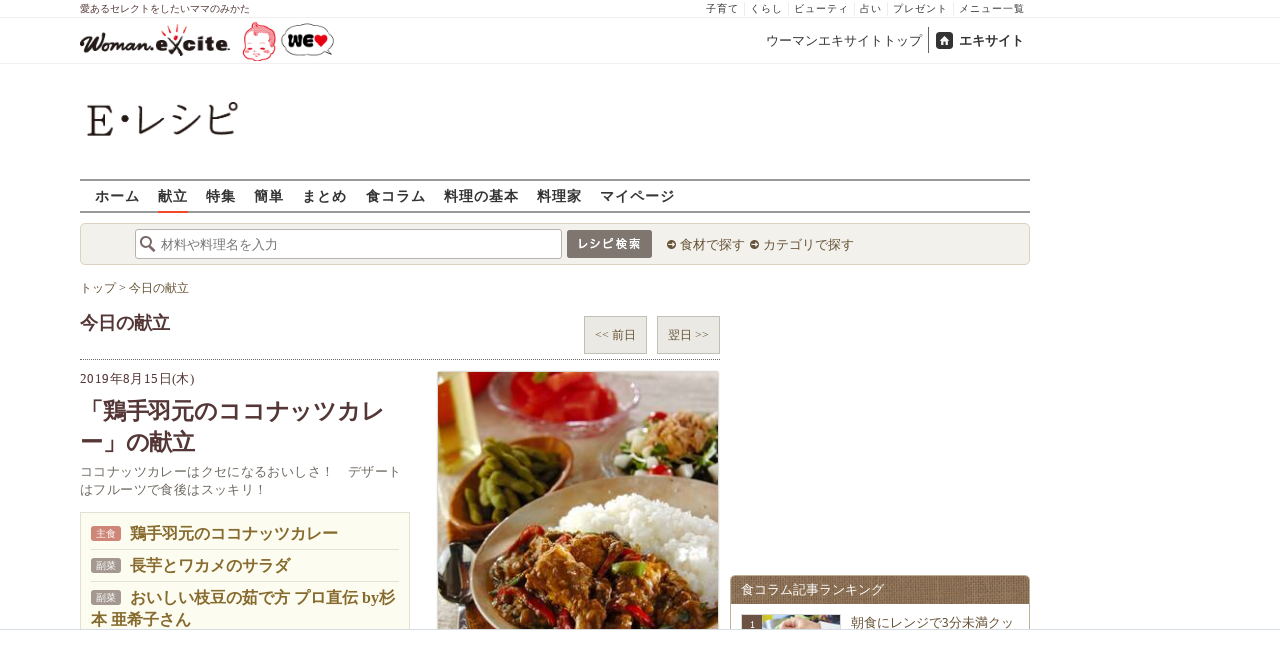

--- FILE ---
content_type: text/html; charset=UTF-8
request_url: https://erecipe.woman.excite.co.jp/menu/20190815/
body_size: 16190
content:
<!DOCTYPE html PUBLIC "-//W3C//DTD XHTML 1.0 Transitional//EN" "http://www.w3.org/TR/xhtml1/DTD/xhtml1-transitional.dtd">
<html xmlns="http://www.w3.org/1999/xhtml" xml:lang="ja" lang="ja" dir="ltr" xmlns:og="http://ogp.me/ns#" xmlns:fb="http://ogp.me/ns/fb#">
<head>
<link rel="preconnect" href="https://stats.g.doubleclick.net">
<link rel="preconnect" href="https://www.googletagmanager.com">
<link rel="preconnect" href="https://www.google.co.jp">
<link rel="preconnect" href="https://www.google.com">
<link rel="preconnect" href="https://analytics.google.com">
<link rel="preconnect" href="https://s.eximg.jp">
<link rel="preconnect" href="https://imgc.eximg.jp">
<link rel="preconnect" href="https://image.excite.co.jp">
<link rel="preconnect" href="https://flux-cdn.com">
<link rel="preconnect" href="https://www.googletagservices.com">
<meta name="google-site-verification" content="V7by7hcwM4fu5AcYgTDt9_fq2EihTK9dYWayTLEoVzQ" />
<meta name="viewport" content="width=device-width, initial-scale=1, viewport-fit=cover" />
<meta name="y_key" content="3ae18c7f723aee62">
<meta name="verify-v1" content="E6m2/JdTcAsWbl/Rs6LcHA+4NG2iKwN6s5MPvITMN+M=" />
<meta http-equiv="Content-Type" content="text/html; charset=UTF-8" />
<title>「鶏手羽元のココナッツカレー」の献立・レシピ - E・レシピ/2019.08.15公開の献立です。</title>
<meta name="description" content="ココナッツミルクのコクと甘みが広がる、また食べたくなるカレーです。「鶏手羽元のココナッツカレー」の献立/2019.08.15公開の献立です。" />
<meta name="keywords" content="鶏手羽元のココナッツカレー,献立,レシピ,簡単,おいしい,E・レシピ" />
<meta name="referrer" content="unsafe-url">
<meta property="fb:app_id" content="181133748713176">
<meta property="fb:pages" content="180154608775002" />
<meta property="og:title" content="「鶏手羽元のココナッツカレー」の献立・レシピ" />
<meta property="og:type" content="article" />
<meta property="og:image" content="https://image.excite.co.jp/jp/erecipe">
<meta property="og:url" content="https://erecipe.woman.excite.co.jp/menu/20190815/" />
<meta property="og:site_name" content="E・レシピ" />
<meta property="og:description" content="ココナッツミルクのコクと甘みが広がる、また食べたくなるカレーです。「鶏手羽元のココナッツカレー」の献立/2019.08.15公開の献立です。" />
<meta name="twitter:card" content="gallery">
<meta name="twitter:site" content="@Erecipe">
<meta name="twitter:image0" content="https://image.excite.co.jp/jp/erecipe/recipe_thumb/3/1/31357c81a3c7bd1eaaf02422ba1f79eb/h/800/d946c0d3d8b130fe8405c49820baddba.jpeg">
<meta name="twitter:image1" content="https://image.excite.co.jp/jp/erecipe/recipe_thumb/1/7/17bb634909974c598f9c0e8012f57a68/h/800/ffbc06065144fa235eeee267943bdad1.jpeg">
<meta name="twitter:image2" content="https://image.excite.co.jp/jp/erecipe/recipe_thumb/3/1/31cda4be362a02e2f33899764e898a27/h/800/c949a2ace566f1fb4f90af36fc1c349b.jpeg">
<meta name="twitter:image3" content="https://image.excite.co.jp/jp/erecipe/recipe_thumb/a/8/a82915b62c4ad79764c8c5d0315ab70d/h/800/b86b67420e8ecb1fe5ab8adfa117e2f1.jpeg">
<meta name="twitter:title" content="「鶏手羽元のココナッツカレー」の献立・レシピ">
<meta name="twitter:description" content="ココナッツミルクのコクと甘みが広がる、また食べたくなるカレーです。「鶏手羽元のココナッツカレー」の献立/2019.08.15公開の献立です。">
<meta name="p:domain_verify" content="07b2bf0e60cd291657fd0c8c80b08bf9" />
<link media="screen" href="https://image.excite.co.jp/jp/erecipe/css/main.min.css?1751966750" rel="stylesheet" type="text/css">
<link media="screen" href="//image.excite.co.jp/jp/erecipe/css/jquery-ui-1.10.3.custom.min.css" rel="stylesheet" type="text/css">
<link rel="manifest" href="/manifest.json"/>
<script async type="text/javascript" src="/app.js?1751966750"></script>
<script>
var googletag = googletag || {};
googletag.cmd = googletag.cmd || [];
</script>
<script src="https://image.excite.co.jp/jp/ox/gpt/display/pc/erecipe/pc_erecipe_interstitial.js"></script>
<script src="//image.excite.co.jp/jp/ox/gpt/pc_erecipe.js"></script>
<link rel="stylesheet" href="https://image.excite.co.jp/jp/ox/gpt/erecipe.css">
<script type="text/javascript">
                    var bear_loading = new Array("loading", "<img src=https://image.excite.co.jp/jp/erecipe/bear/image/loading.gif>");
                    var bear_sign = new Array("<span style='color:red; font-size:10px'>*</span>");
                </script>
<link rel="shortcut icon" href="https://image.excite.co.jp/jp/recipe/pc/favicon/favicon.ico" />
<link rel="alternate" media="only screen and (max-width: 640px)" href="https://erecipe.woman.excite.co.jp/sp/menu/20190815/" />
<style type="text/css">
.ad-aside-billboard,
.ad-aside-rectangle {
margin: 10px 0;
text-align: center;
display: flex;
justify-content: space-evenly;
align-items: center;
}
.ad-aside-billboard {
height: 180px;
min-height: 180px;
}
.ad-aside-rectangle {
min-height: 280px;
}
.ad-aside_other_infeed {
min-height: 102px;
margin-bottom: 20px;
}
.ad-aside_newrecipe_infeed,
.ad-aside_newcolumn_infeed {
display: flex;
align-items: center;
min-height: 84px;
background: url(https://s.eximg.jp/woman/jp/woman/img/common/noad.png) center center/15% auto no-repeat;
}
.ad-aside_newrecipe_infeed > div,
.ad-aside_newcolumn_infeed > div {
width: 100%;
}
.ad-aside_newcolumn_infeed,
.ad-aside_newrecipe_infeed {
margin-bottom: var(--def-space);
}
.gpt_pc_erecipe_mainecolumn_rec_wrap {
display: flex;
justify-content: space-evenly;
width: 100%;
}
#gpt_pc_erecipe_overlay {
display: none;
position: fixed;
bottom: 0;
left: 0;
right: 0;
z-index: 100;
overflow: hidden;
background-color: #fff;
border-top: 1px solid #d6dee5;
width: 100%;
height: 90px;
}
#aniBox {
max-height: 280px;
}
</style>
<link rel="canonical" href="https://erecipe.woman.excite.co.jp/menu/20190815/" />
<script>(function(w,d,s,l,i){w[l]=w[l]||[];w[l].push({'gtm.start':
new Date().getTime(),event:'gtm.js'});var f=d.getElementsByTagName(s)[0],
j=d.createElement(s),dl=l!='dataLayer'?'&l='+l:'';j.async=true;j.src=
'https://www.googletagmanager.com/gtm.js?id='+i+dl;f.parentNode.insertBefore(j,f);
})(window,document,'script','dataLayer','GTM-T6RBMCD');</script>
<script async src="https://www.googletagmanager.com/gtag/js?id=G-EMKETDG1HE"></script>
<script>
window.dataLayer = window.dataLayer || [];
function gtag(){dataLayer.push(arguments);}
gtag('js', new Date());
var ga4Params = {
'user_status': 'Eレシピ/未ログイン',
};
var pathnameMatch = location.pathname.match('^(?:\/sp)?(/[a-zA-Z\-_]*/)');
ga4Params.content_group = pathnameMatch !== null && pathnameMatch[1] !== null ? pathnameMatch[1] : '/';
gtag('config', 'G-EMKETDG1HE', ga4Params);
var sendEvent = function (category, action, label) {
gtag('event', action, {'event_category': category, 'event_label': label});
};
var logEvent = function (eventName, eventParams) {
gtag('event', eventName, eventParams);
};
var sendImpression = function (category, action, label) {
if (category === undefined || action === undefined || label === undefined) {
return;
}
gtag('event', action, {'event_category': category, 'event_label': label, 'non_interaction': true});
};
</script>
</head>
<body>
<noscript><iframe src="https://www.googletagmanager.com/ns.html?id=GTM-T6RBMCD"
height="0" width="0" style="display:none;visibility:hidden"></iframe></noscript>
<!--wrap-->
<div id="wrap">
<div id="headerwrapper">
<div id="header_line">
<div class="header_inner_width">
<span>愛あるセレクトをしたいママのみかた</span>
<ul id="service_link">
<li><a href="https://woman.excite.co.jp/child/" onclick="sendEvent('PC_Header', 'Upperlinks', '子育て');">子育て</a></li>
<li><a href="https://woman.excite.co.jp/lifestyle/" onclick="sendEvent('PC_Header', 'Upperlinks', 'くらし');">くらし</a></li>
<li><a href="https://woman.excite.co.jp/beauty/" onclick="sendEvent('PC_Header', 'Upperlinks', 'ビューティ');">ビューティ</a></li>
<li><a href="https://fortune.woman.excite.co.jp" onclick="sendEvent('PC_Header', 'Upperlinks', '占い');">占い</a></li>
<li><a href="https://woman.excite.co.jp/present/" onclick="sendEvent('PC_Header', 'Upperlinks', 'プレゼント');">プレゼント</a></li>
<li><a href="https://woman.excite.co.jp/sitemap/" onclick="sendEvent('PC_Header', 'Upperlinks', 'メニュー一覧');">メニュー一覧</a></li>
</ul>
</div>
</div>
<div id="header">
<div id="common_header">
<a href="https://woman.excite.co.jp/" id="logo"><img src="//image.excite.co.jp/jp/woman/110829/header/header_logo_content.gif" alt="ウーマンエキサイト - woman.excite -" width="150" border="0" class=""></a><a href="https://woman.excite.co.jp/welovebaby/" style="display:block;position:absolute;left:160px;top:3px" onclick="sendEvent('PC_Header', 'WeLove_Logo', 'Link');"><img src="//s.eximg.jp/woman/jp/welove/img/welove_link.png" alt="「WEラブ赤ちゃん」プロジェクト" height="40px"></a>
<ul id="exControl">
<li><a href="https://woman.excite.co.jp/">ウーマンエキサイトトップ</a></li>
<li class="home"><a href="https://www.excite.co.jp">エキサイト</a></li>
</ul>
</div>
</div>
</div>            </div>
<div id="subservicelogo_wrap">
<a href="/" class="serviceLogo"><img src="https://image.excite.co.jp/jp/erecipe/erecipe_2016.png" alt="Ｅ・レシピ" height="34" /></a>
<div class="fR">
<div id="gpt_pc_erecipe_banner">
</div>
</div>
</div>
<div id="subnavi" class="ovH">
<ul>
<li><a href="/" >ホーム</a></li>
<li>
<a href="/menu/"  class="current" >献立</a>
</li>
<li>
<a href="/features/" >特集</a>
</li>
<li>
<a href="/easy/" >簡単</a>
</li>
<li>
<a href="/matome/" >まとめ</a>
</li>
<li>
<a href="/article/" >食コラム</a>
</li>
<li>
<a href="/basic/" >料理の基本</a>
</li>
<li>
<a href="/profile/" >料理家</a>
</li>
<li>
<a href="/my/" >マイページ</a>
</li>
</ul>
</div>
<!--search_sub-->
<div id="search_sub_wrap">
<div id="search_sub" >
<div class="srcbox">
<div class="fL">
<form action="/search/" method="get" name="headerForm" onSubmit="return searchRecipeHeaderForm(document.headerForm, document.form);">
<input type="text" id="header_search_word" name="word"  placeholder="材料や料理名を入力" class="search_word" autocomplete="off">
<input name="submit" value="レシピ検索" type="image" src="https://image.excite.co.jp/jp/erecipe/search_btn_amu.png" />
</form>
</div>
<div class="fL">
<ul id="sch_inner">
<li><a href="/food/" onclick="sendEvent('common', 'searchbox', 'material');">食材で探す</a></li>
<li><a href="/category/" onclick="sendEvent('common', 'searchbox', 'conditions');">カテゴリで探す</a></li>
</ul>
</div>
</div>
</div>
</div>
<div id="content">
<div id="main">
<div id="bread_box">
<div id="bread">
<ol itemscope itemtype="https://schema.org/BreadcrumbList">
<li itemprop="itemListElement" itemscope itemtype="https://schema.org/ListItem">
<a itemprop="item" href="/">
<span itemprop="name">トップ</span>
</a>
<meta itemprop="position" content="1"/>
&gt;         </li>
<li itemprop="itemListElement" itemscope itemtype="https://schema.org/ListItem">
<a itemprop="item" href="/menu/">
<span itemprop="name">今日の献立</span>
</a>
<meta itemprop="position" content="2"/>
</li>
</ol>        </div>
</div>
<div id="contenttitle">
<h1 class="dir">今日の献立</h1>
<div class="control">
<a href="/menu/20190814/" class="fl tintbtn" style="margin-right: 10px;">
&lt;&lt;&nbsp;前日
</a>
<a href="/menu/20190816/" class="fl tintbtn">
翌日&nbsp;&gt;&gt;
</a>
</div>
</div>
<div class="mB10" id="daymenu">
<div class="mainRecipe">
<div class="inner">
<p>
2019年8月15日(木)
</p>
<strong>「鶏手羽元のココナッツカレー」の献立</strong>
<p class="read">ココナッツカレーはクセになるおいしさ！　デザートはフルーツで食後はスッキリ！</p>
<div class="menusmmry">
<ul>
<li>
<span class="maindish_icon ">主食</span>
<a href="/detail/31357c81a3c7bd1eaaf02422ba1f79eb.html" class="recipename">
鶏手羽元のココナッツカレー
</a>
</li>
<li>
<span class="maindish_icon  other_icon">副菜</span>
<a href="/detail/17bb634909974c598f9c0e8012f57a68.html" class="recipename">
長芋とワカメのサラダ
</a>
</li>
<li>
<span class="maindish_icon  other_icon">副菜</span>
<a href="/detail/31cda4be362a02e2f33899764e898a27.html" class="recipename">
おいしい枝豆の茹で方 プロ直伝 by杉本 亜希子さん
</a>
</li>
<li>
<span class="maindish_icon  other_icon">デザート</span>
<a href="/detail/a82915b62c4ad79764c8c5d0315ab70d.html" class="recipename">
ひとくちフルーツ
</a>
</li>
</ul>
</div>
<a href="/shopping/?recipe_id[]=31357c81a3c7bd1eaaf02422ba1f79eb&recipe_id[]=17bb634909974c598f9c0e8012f57a68&recipe_id[]=31cda4be362a02e2f33899764e898a27&recipe_id[]=a82915b62c4ad79764c8c5d0315ab70d" class="fr mark">
お買物リストを作成
</a>
</div>
<img src="https://imgc.eximg.jp/i=https%253A%252F%252Fimage.excite.co.jp%252Fjp%252Ferecipe%252Fmenu_thumb%252F2015%252F0815%252Fv%252F800%252F311f701143d2bb17d6838d2fca2a3a22.jpeg&small=290&quality=70&type=jpeg" alt="鶏手羽元のココナッツカレーの献立" width="280" class="fr thmb mT2 mB2 mR2">
</div>
<div class="socialModule socialModule-text">
<span class="xBtn smBtn">
<a href="http://x.com/share?count=horizontal&original_referer=https%3A%2F%2Ferecipe.woman.excite.co.jp%2Fmenu%2F20190815%2F&text=%E3%80%8C%E9%B6%8F%E6%89%8B%E7%BE%BD%E5%85%83%E3%81%AE%E3%82%B3%E3%82%B3%E3%83%8A%E3%83%83%E3%83%84%E3%82%AB%E3%83%AC%E3%83%BC%E3%80%8D%E3%81%AE%E7%8C%AE%E7%AB%8B%E3%83%BB%E3%83%AC%E3%82%B7%E3%83%94&url=https%3A%2F%2Ferecipe.woman.excite.co.jp%2Fmenu%2F20190815%2F&via=Erecipe" onclick="sendEvent('socialBtn', 'x', '「鶏手羽元のココナッツカレー」の献立・レシピ'); return false;">
<span class="smTxt">
<svg width="21" height="22" viewBox="0 0 21 22" fill="none" xmlns="http://www.w3.org/2000/svg">
<g clip-path="url(#clip0_281_114)">
<path d="M12.4978 9.31543L20.3156 0H18.463L11.675 8.08857L6.25328 0H0L8.19858 12.2313L0 22H1.85273L9.02125 13.4583L14.7469 22H21.0002L12.4976 9.31543H12.4982H12.4978ZM9.9603 12.3389L9.12958 11.121L2.52018 1.42957H5.36568L10.6997 9.25085L11.5304 10.4687L18.4639 20.6352H15.6184L9.96048 12.3392V12.3387L9.9603 12.3389Z" fill="white"/>
</g>
<defs>
<clipPath id="clip0_281_114">
<rect width="21" height="22" fill="white"/>
</clipPath>
</defs>
</svg>        Xで教える
</span>
</a>
</span>
<span class="facebookBtn smBtn">
<a href="http://www.facebook.com/sharer.php?u=https%3A%2F%2Ferecipe.woman.excite.co.jp%2Fmenu%2F20190815%2F&t=%E3%80%8C%E9%B6%8F%E6%89%8B%E7%BE%BD%E5%85%83%E3%81%AE%E3%82%B3%E3%82%B3%E3%83%8A%E3%83%83%E3%83%84%E3%82%AB%E3%83%AC%E3%83%BC%E3%80%8D%E3%81%AE%E7%8C%AE%E7%AB%8B%E3%83%BB%E3%83%AC%E3%82%B7%E3%83%94" target="_blank" onclick="sendEvent('socialBtn', 'facebook', '「鶏手羽元のココナッツカレー」の献立・レシピ'); return false;">
<span class="smTxt">
<img class="lazy" src="https://image.excite.co.jp/jp/erecipe/place-hold.gif" data-src="https://image.excite.co.jp/jp/erecipe/img/facebook.png" width="40" height="40" alt="">Facebookで教える
</span>
</a>
</span>
</div>
<script type="text/javascript">
  var openLinkWindow = function() {
    var w = 640;
    var h = 500;
    var x = (window.innerWidth - w) / 2;
    var y = (window.innerHeight - h) / 2;
    window.open(this.href, "WindowName", "screenX=" + x + ",screenY=" + y + ",left=" + x +",top=" + y + ",width=" + w + ",height=" + h);
    return false;
  };
  var elements = document.querySelectorAll('.socialModule-text .smBtn a');
  for (var i = 0; i < elements.length; ++i) {
      elements[i].addEventListener('click', openLinkWindow, false);
  }
</script>
<ul id="menudetail">
<li>
<a href="/detail/31357c81a3c7bd1eaaf02422ba1f79eb.html">
<img src="https://image.excite.co.jp/jp/erecipe/place-hold.gif" data-src="https://imgc.eximg.jp/i=https%253A%252F%252Fimage.excite.co.jp%252Fjp%252Ferecipe%252Frecipe_thumb%252F3%252F1%252F31357c81a3c7bd1eaaf02422ba1f79eb%252Fh%252F800%252Fd946c0d3d8b130fe8405c49820baddba.jpeg&small=208&quality=70&type=jpeg" alt="鶏手羽元のココナッツカレー" width="208" class="thmb fl mL2 lazy">
</a>
<div>
<h2>
<span class="maindish_icon">主食</span>
<a href="/detail/31357c81a3c7bd1eaaf02422ba1f79eb.html"
class="recipename">
鶏手羽元のココナッツカレー
</a>
</h2>
<dl class="subinfo">
<dt>調理時間:</dt><dd>40分</dd>
<dt>カロリー:</dt><dd>659kcal</dd>
</dl>
<dl class="subinfo">
<dt class="mt">主材料:</dt><dd class="reverse">
<a href="/food/meat/chicken/20/">
鶏手羽元
</a>
&nbsp;
<a href="/food/vegetable/yasai/166/">
玉ネギ
</a>
&nbsp;
<a href="/food/vegetable/yasai/149/">
ナス
</a>
&nbsp;
<a href="/food/vegetable/yasai/244/">
ピーマン
</a>
&nbsp;
<a href="/food/vegetable/yasai/938/">
赤ピーマン
</a>
&nbsp;
<a href="/food/vegetable/yasai/170/">
ニンニク
</a>
&nbsp;
<a href="/food/vegetable/yasai/633/">
ショウガ
</a>
&nbsp;
<a href="/food/vegetable/herb/623/">
ローリエ
</a>
&nbsp;
<a href="/food/drink/o_drink/562/">
水
</a>
&nbsp;
<a href="/food/beans/p_mame/2501/">
ピーナッツオイル
</a>
&nbsp;
<a href="/food/cereal/rice/595/">
ご飯
</a>
&nbsp;
</dd>
</dl>
<p class="read">ココナッツミルクのコクと甘みが広がる、また食べたくなるカレーです。</p>
</div>
</li>
<li>
<a href="/detail/17bb634909974c598f9c0e8012f57a68.html">
<img src="https://image.excite.co.jp/jp/erecipe/place-hold.gif" data-src="https://imgc.eximg.jp/i=https%253A%252F%252Fimage.excite.co.jp%252Fjp%252Ferecipe%252Frecipe_thumb%252F1%252F7%252F17bb634909974c598f9c0e8012f57a68%252Fh%252F800%252Fffbc06065144fa235eeee267943bdad1.jpeg&small=208&quality=70&type=jpeg" alt="長芋とワカメのサラダ" width="208" class="thmb fl mL2 lazy">
</a>
<div>
<h2>
<span class="maindish_icon other_icon">副菜</span>
<a href="/detail/17bb634909974c598f9c0e8012f57a68.html"
class="recipename">
長芋とワカメのサラダ
</a>
</h2>
<dl class="subinfo">
<dt>調理時間:</dt><dd>15分</dd>
<dt>カロリー:</dt><dd>110kcal</dd>
</dl>
<dl class="subinfo">
<dt class="mt">主材料:</dt><dd class="reverse">
<a href="/food/vegetable/imo/943/">
長芋
</a>
&nbsp;
<a href="/food/seafood/seaweed/126/">
ワカメ
</a>
&nbsp;
<a href="/food/seafood/p_fish/638/">
ツナ
</a>
&nbsp;
<a href="/food/vegetable/yasai/604/">
貝われ菜
</a>
&nbsp;
<a href="/food/vegetable/yasai/691/">
プチトマト
</a>
&nbsp;
<a href="/food/fruit/kudamono/591/">
レモン汁
</a>
&nbsp;
</dd>
</dl>
<p class="read">長芋のシャキシャキッとした食感がアクセント。</p>
</div>
</li>
<li>
<a href="/detail/31cda4be362a02e2f33899764e898a27.html">
<img src="https://image.excite.co.jp/jp/erecipe/place-hold.gif" data-src="https://imgc.eximg.jp/i=https%253A%252F%252Fimage.excite.co.jp%252Fjp%252Ferecipe%252Frecipe_thumb%252F3%252F1%252F31cda4be362a02e2f33899764e898a27%252Fh%252F800%252Fc949a2ace566f1fb4f90af36fc1c349b.jpeg&small=208&quality=70&type=jpeg" alt="おいしい枝豆の茹で方 プロ直伝 by杉本 亜希子さん" width="208" class="thmb fl mL2 lazy">
</a>
<div>
<h2>
<span class="maindish_icon other_icon">副菜</span>
<a href="/detail/31cda4be362a02e2f33899764e898a27.html"
class="recipename">
おいしい枝豆の茹で方 プロ直伝 by杉本 亜希子さん
</a>
</h2>
<dl class="subinfo">
<dt>調理時間:</dt><dd>15分</dd>
<dt>カロリー:</dt><dd>68kcal</dd>
</dl>
<dl class="subinfo">
<dt class="mt">主材料:</dt><dd class="reverse">
<a href="/food/beans/mame/253/">
枝豆
</a>
&nbsp;
</dd>
</dl>
<p class="read"></p>
</div>
</li>
<li class="last">
<a href="/detail/a82915b62c4ad79764c8c5d0315ab70d.html">
<img src="https://image.excite.co.jp/jp/erecipe/place-hold.gif" data-src="https://imgc.eximg.jp/i=https%253A%252F%252Fimage.excite.co.jp%252Fjp%252Ferecipe%252Frecipe_thumb%252Fa%252F8%252Fa82915b62c4ad79764c8c5d0315ab70d%252Fh%252F800%252Fb86b67420e8ecb1fe5ab8adfa117e2f1.jpeg&small=208&quality=70&type=jpeg" alt="ひとくちフルーツ" width="208" class="thmb fl mL2 lazy">
</a>
<div>
<h2>
<span class="maindish_icon other_icon">デザート</span>
<a href="/detail/a82915b62c4ad79764c8c5d0315ab70d.html"
class="recipename">
ひとくちフルーツ
</a>
</h2>
<dl class="subinfo">
<dt>調理時間:</dt><dd>5分</dd>
<dt>カロリー:</dt><dd>88kcal</dd>
</dl>
<dl class="subinfo">
<dt class="mt">主材料:</dt><dd class="reverse">
<a href="/food/fruit/kudamono/295/">
スイカ
</a>
&nbsp;
<a href="/food/fruit/kudamono/307/">
グレープフルーツ
</a>
&nbsp;
<a href="/food/drink/alcohol/5395/">
ホワイトキュラソー
</a>
&nbsp;
<a href="/food/vegetable/herb/631/">
ミントの葉
</a>
&nbsp;
</dd>
</dl>
<p class="read">ひとくち大に切ったフルーツは食べやすく、食後にピッタリ！</p>
</div>
</li>
</ul>
</div>
<div class="sqbox">
<h2 class="mL10 mT10">同じ週の献立</h2>
<ul class="pastweek mT10">
<li class="rcpnm">
<a href="/menu/20190812/" class="recipename">
<span>
8月12日(月)
</span>
<img class="lazy" src="https://image.excite.co.jp/jp/erecipe/place-hold.gif" data-src="https://imgc.eximg.jp/i=https%253A%252F%252Fimage.excite.co.jp%252Fjp%252Ferecipe%252Fmenu_thumb%252F2015%252F0812%252Fv%252F800%252F9f87965026ee38b4aa63b1f6bc9cd691.jpeg&small=100&quality=70&type=jpeg" alt="アジのハーブレモン焼きの献立" border="0" width="69">
<span class="title">アジのハーブレモン焼き</span>
</a>
</li>
<li class="rcpnm">
<a href="/menu/20190813/" class="recipename">
<span>
8月13日(火)
</span>
<img class="lazy" src="https://image.excite.co.jp/jp/erecipe/place-hold.gif" data-src="https://imgc.eximg.jp/i=https%253A%252F%252Fimage.excite.co.jp%252Fjp%252Ferecipe%252Fmenu_thumb%252F2015%252F0813%252Fv%252F800%252F87ae447028d0a1f50c07a215e8ae6c52.jpeg&small=100&quality=70&type=jpeg" alt="鶏肉のカラッと揚げの献立" border="0" width="69">
<span class="title">鶏肉のカラッと揚げ</span>
</a>
</li>
<li class="rcpnm">
<a href="/menu/20190814/" class="recipename">
<span>
8月14日(水)
</span>
<img class="lazy" src="https://image.excite.co.jp/jp/erecipe/place-hold.gif" data-src="https://imgc.eximg.jp/i=https%253A%252F%252Fimage.excite.co.jp%252Fjp%252Ferecipe%252Fmenu_thumb%252F2015%252F0814%252Fv%252F800%252Fe888b1b0fc2fb4bf6df63df870e85a7a.jpeg&small=100&quality=70&type=jpeg" alt="プロ直伝！ジェノベーゼの冷製パスタ by杉本 亜希子さんの献立" border="0" width="69">
<span class="title">プロ直伝！ジェノベーゼの冷製パスタ by杉本 亜希子さん</span>
</a>
</li>
<li class="rcpnm">
<a href="/menu/20190815/" class="recipename">
<span>
8月15日(木)
</span>
<img class="lazy" src="https://image.excite.co.jp/jp/erecipe/place-hold.gif" data-src="https://imgc.eximg.jp/i=https%253A%252F%252Fimage.excite.co.jp%252Fjp%252Ferecipe%252Fmenu_thumb%252F2015%252F0815%252Fv%252F800%252F311f701143d2bb17d6838d2fca2a3a22.jpeg&small=100&quality=70&type=jpeg" alt="鶏手羽元のココナッツカレーの献立" border="0" width="69">
<span class="title">鶏手羽元のココナッツカレー</span>
</a>
</li>
<li class="rcpnm">
<a href="/menu/20190816/" class="recipename">
<span>
8月16日(金)
</span>
<img class="lazy" src="https://image.excite.co.jp/jp/erecipe/place-hold.gif" data-src="https://imgc.eximg.jp/i=https%253A%252F%252Fimage.excite.co.jp%252Fjp%252Ferecipe%252Fmenu_thumb%252F2015%252F0816%252Fv%252F800%252F5ef40fd0b6396d18c504d90d49a5e688.jpeg&small=100&quality=70&type=jpeg" alt="こってりみそ串カツの献立" border="0" width="69">
<span class="title">こってりみそ串カツ</span>
</a>
</li>
<li class="rcpnm">
<a href="/menu/20190817/" class="recipename">
<span>
8月17日(土)
</span>
<img class="lazy" src="https://image.excite.co.jp/jp/erecipe/place-hold.gif" data-src="https://imgc.eximg.jp/i=https%253A%252F%252Fimage.excite.co.jp%252Fjp%252Ferecipe%252Fmenu_thumb%252F2015%252F0817%252Fv%252F800%252F8a5ff81812a1f0b0c0f3879091cdd91c.jpeg&small=100&quality=70&type=jpeg" alt="揚げ天と白菜のくったり煮の献立" border="0" width="69">
<span class="title">揚げ天と白菜のくったり煮</span>
</a>
</li>
<li class="rcpnm">
<a href="/menu/20190818/" class="recipename">
<span>
8月18日(日)
</span>
<img class="lazy" src="https://image.excite.co.jp/jp/erecipe/place-hold.gif" data-src="https://imgc.eximg.jp/i=https%253A%252F%252Fimage.excite.co.jp%252Fjp%252Ferecipe%252Fmenu_thumb%252F2015%252F0818%252Fv%252F800%252Fe68fff6a852beeaca58d60a01d47f694.jpeg&small=100&quality=70&type=jpeg" alt="ナスの田楽の献立" border="0" width="69">
<span class="title">ナスの田楽</span>
</a>
</li>
</ul>
<p><a href="/new_regulars/2019_33/" class="fr mark mB10" style="margin-right: 10px;">詳しく見る</a></p>
</div>
<div class="mT10">
<div class="ad-aside-rectangle">
<div id="gpt_pc_erecipe_footer_left"></div>
<div id="gpt_pc_erecipe_footer_right"></div>
</div>
</div>
</div>
<!-- 右カラム-->
<div id="sub">
<div class="ad01" >
<div class="ad-aside-rectangle">
<div id="gpt_pc_erecipe_1st_rectangle">
</div>
</div>
</div>
<div class="relate mT10 mB10">
<div class="brown_header">食コラム記事ランキング</div>
<ul class="thmblist">
<li class="rcpnm">
<a href="/article/AngersWeb_c26011603/" class="imgBox">
<div class="thmbwrap posrltv">
<img class="lazy recipeimg" src="https://image.excite.co.jp/jp/erecipe/place-hold.gif"
data-src="https://imgc.eximg.jp/i=https%253A%252F%252Fs.eximg.jp%252Fexpub%252Ffeed%252FAngersWeb%252F2026%252FAngersWeb_c26011603%252FAngersWeb_c26011603_cd616ff43cdfe83620bc_1.jpg&small=115&quality=70&type=jpg" alt="朝食にレンジで3分未満クッキング！忙しい朝もパパッと作れる簡単ホットサンド[PR]" width="115">
<span class="rankingbadge posabsl">1</span>
</div>
朝食にレンジで3分未満クッキング！忙しい朝もパパッと作れる簡単ホット…            </a>
</li>
<li class="rcpnm">
<a href="/article/E1767700150459/" class="imgBox">
<div class="thmbwrap posrltv">
<img class="lazy recipeimg" src="https://image.excite.co.jp/jp/erecipe/place-hold.gif"
data-src="https://imgc.eximg.jp/i=https%253A%252F%252Fs.eximg.jp%252Fexpub%252Ffeed%252FORIGINAL%252F9999%252FE1767700150459%252F202601062101291.jpeg&small=115&quality=70&type=jpeg" alt="大根をおいしく使い切る！簡単な漬物レシピ8選〜作り置きで正月太りもやさしくリセット" width="115">
<span class="rankingbadge posabsl">2</span>
</div>
大根をおいしく使い切る！簡単な漬物レシピ8選〜作り置きで正月太りもや…            </a>
</li>
<li class="rcpnm">
<a href="/article/E1768294890479/" class="imgBox">
<div class="thmbwrap posrltv">
<img class="lazy recipeimg" src="https://image.excite.co.jp/jp/erecipe/place-hold.gif"
data-src="https://imgc.eximg.jp/i=https%253A%252F%252Fs.eximg.jp%252Fexpub%252Ffeed%252FORIGINAL%252F9999%252FE1768294890479%252F20260114144636001.jpg&small=115&quality=70&type=jpg" alt="【今が食べどき】脂がのった寒ブリを堪能！人気レシピ3選＆「嫁ブリ」に見る食文化も深掘り" width="115">
<span class="rankingbadge posabsl">3</span>
</div>
【今が食べどき】脂がのった寒ブリを堪能！人気レシピ3選＆「嫁ブリ」に…            </a>
</li>
<li class="rcpnm">
<a href="/article/E1762251960479/" class="imgBox">
<div class="thmbwrap posrltv">
<img class="lazy recipeimg" src="https://image.excite.co.jp/jp/erecipe/place-hold.gif"
data-src="https://imgc.eximg.jp/i=https%253A%252F%252Fs.eximg.jp%252Fexpub%252Ffeed%252FORIGINAL%252F9999%252FE1762251960479%252F202511041931041.png&small=115&quality=70&type=png" alt="【子どもが喜ぶ晩ごはん】迷ったらコレ！「また作って」「おかわり！」が聞ける大人気レシピ8選" width="115">
<span class="rankingbadge posabsl">4</span>
</div>
【子どもが喜ぶ晩ごはん】迷ったらコレ！「また作って」「おかわり！」が…            </a>
</li>
<li class="rcpnm">
<a href="/article/E1761562658459/" class="imgBox">
<div class="thmbwrap posrltv">
<img class="lazy recipeimg" src="https://image.excite.co.jp/jp/erecipe/place-hold.gif"
data-src="https://imgc.eximg.jp/i=https%253A%252F%252Fs.eximg.jp%252Fexpub%252Ffeed%252FORIGINAL%252F9999%252FE1761562658459%252F20251104093411001.jpg&small=115&quality=70&type=jpg" alt="「これなら食べられる！」春菊が主役の簡単レシピ8選〜15分以内の調理で忙しい日も大助かり！" width="115">
<span class="rankingbadge posabsl">5</span>
</div>
「これなら食べられる！」春菊が主役の簡単レシピ8選〜15分以内の調理…            </a>
</li>
</ul>
</div>
<div class="mT10">
<div class="ad-aside-rectangle">
<div id="gpt_pc_erecipe_2nd_rectangle" class="ad-aside-rectangle">
</div>
</div>
</div>
<div class="relate mT10 mB10" style="height:320px;">
<div class="brown_header">最新のおいしい！</div>
<ul class="thmblist">
<div id="slider">
<li>
<a onclick="sendEvent('detail', 'timeline_oishii', 'チーズポテト');" href="/detail/7ba2f506b1b60201313d4088b0c520f4.html" class="recipename">
<span class="thmbwrapright"><img class="lazy" src="https://image.excite.co.jp/jp/erecipe/place-hold.gif" data-src="https://imgc.eximg.jp/i=https%253A%252F%252Fimage.excite.co.jp%252Fjp%252Ferecipe%252Frecipe_thumb%252F7%252Fb%252F7ba2f506b1b60201313d4088b0c520f4%252Fh%252F800%252Fc52fa77a5b98acbe8af6537c19e88ef9.jpeg&small=240&quality=70&type=jpeg" alt="チーズポテト" width="115"></span>
チーズポテト</a> がおいしい！<br />
<p class="smaller" style="color:#A0A0A0">
ナガイさん
01:05
</p>
</li>
<li>
<a onclick="sendEvent('detail', 'timeline_oishii', 'チーズポテト');" href="/detail/7ba2f506b1b60201313d4088b0c520f4.html" class="recipename">
<span class="thmbwrapright"><img class="lazy" src="https://image.excite.co.jp/jp/erecipe/place-hold.gif" data-src="https://imgc.eximg.jp/i=https%253A%252F%252Fimage.excite.co.jp%252Fjp%252Ferecipe%252Frecipe_thumb%252F7%252Fb%252F7ba2f506b1b60201313d4088b0c520f4%252Fh%252F800%252Fc52fa77a5b98acbe8af6537c19e88ef9.jpeg&small=240&quality=70&type=jpeg" alt="チーズポテト" width="115"></span>
チーズポテト</a> がおいしい！<br />
<p class="smaller" style="color:#A0A0A0">
ゲストさん
00:58
</p>
</li>
<li>
<a onclick="sendEvent('detail', 'timeline_oishii', 'カリフラワーと豆のサラダ');" href="/detail/940be9f2344364d70a384b7969b34e74.html" class="recipename">
<span class="thmbwrapright"><img class="lazy" src="https://image.excite.co.jp/jp/erecipe/place-hold.gif" data-src="https://imgc.eximg.jp/i=https%253A%252F%252Fimage.excite.co.jp%252Fjp%252Ferecipe%252Frecipe_thumb%252F9%252F4%252F940be9f2344364d70a384b7969b34e74%252Fh%252F800%252F0b52cfa7dd3ec3f672c4d12219c5cf7a.jpeg&small=240&quality=70&type=jpeg" alt="カリフラワーと豆のサラダ" width="115"></span>
カリフラワーと豆のサラダ</a> がおいしい！<br />
<p class="smaller" style="color:#A0A0A0">
ゲストさん
00:58
</p>
</li>
<li>
<a onclick="sendEvent('detail', 'timeline_oishii', 'オムそば');" href="/detail/9adb8c92c785cf36049f7898336b84bf.html" class="recipename">
<span class="thmbwrapright"><img class="lazy" src="https://image.excite.co.jp/jp/erecipe/place-hold.gif" data-src="https://imgc.eximg.jp/i=https%253A%252F%252Fimage.excite.co.jp%252Fjp%252Ferecipe%252Frecipe_thumb%252F9%252Fa%252F9adb8c92c785cf36049f7898336b84bf%252Fh%252F800%252F4f96cb004ea0d1ebca2e64a2eec6421c.jpeg&small=240&quality=70&type=jpeg" alt="オムそば" width="115"></span>
オムそば</a> がおいしい！<br />
<p class="smaller" style="color:#A0A0A0">
ゲストさん
00:58
</p>
</li>
<li>
<a onclick="sendEvent('detail', 'timeline_oishii', 'オムそば');" href="/detail/9adb8c92c785cf36049f7898336b84bf.html" class="recipename">
<span class="thmbwrapright"><img class="lazy" src="https://image.excite.co.jp/jp/erecipe/place-hold.gif" data-src="https://imgc.eximg.jp/i=https%253A%252F%252Fimage.excite.co.jp%252Fjp%252Ferecipe%252Frecipe_thumb%252F9%252Fa%252F9adb8c92c785cf36049f7898336b84bf%252Fh%252F800%252F4f96cb004ea0d1ebca2e64a2eec6421c.jpeg&small=240&quality=70&type=jpeg" alt="オムそば" width="115"></span>
オムそば</a> がおいしい！<br />
<p class="smaller" style="color:#A0A0A0">
ひかるやまもとさん
00:56
</p>
</li>
<li>
<a onclick="sendEvent('detail', 'timeline_oishii', 'かき玉スープ');" href="/detail/a037ace852a581ff4593d2fe53059ff4.html" class="recipename">
<span class="thmbwrapright"><img class="lazy" src="https://image.excite.co.jp/jp/erecipe/place-hold.gif" data-src="https://imgc.eximg.jp/i=https%253A%252F%252Fimage.excite.co.jp%252Fjp%252Ferecipe%252Frecipe_thumb%252Fa%252F0%252Fa037ace852a581ff4593d2fe53059ff4%252Fh%252F800%252Fbcc993618a13483db4f440e308414971.jpeg&small=240&quality=70&type=jpeg" alt="かき玉スープ" width="115"></span>
かき玉スープ</a> がおいしい！<br />
<p class="smaller" style="color:#A0A0A0">
尚さん
00:52
</p>
</li>
<li>
<a onclick="sendEvent('detail', 'timeline_oishii', 'モヤシのナムル');" href="/detail/b0b8227f466740a95088f906e6c2c024.html" class="recipename">
<span class="thmbwrapright"><img class="lazy" src="https://image.excite.co.jp/jp/erecipe/place-hold.gif" data-src="https://imgc.eximg.jp/i=https%253A%252F%252Fimage.excite.co.jp%252Fjp%252Ferecipe%252Frecipe_thumb%252Fb%252F0%252Fb0b8227f466740a95088f906e6c2c024%252Fh%252F800%252Ff1ff6da72a55b5050256534aab204c02.jpeg&small=240&quality=70&type=jpeg" alt="モヤシのナムル" width="115"></span>
モヤシのナムル</a> がおいしい！<br />
<p class="smaller" style="color:#A0A0A0">
尚さん
00:52
</p>
</li>
<li>
<a onclick="sendEvent('detail', 'timeline_oishii', '旬のたらをあっさり美味しく！バターポン酢焼き');" href="/detail/7ddb67748d7cebe7661427cf498a36d9.html" class="recipename">
<span class="thmbwrapright"><img class="lazy" src="https://image.excite.co.jp/jp/erecipe/place-hold.gif" data-src="https://imgc.eximg.jp/i=https%253A%252F%252Fimage.excite.co.jp%252Fjp%252Ferecipe%252Frecipe_thumb%252F7%252Fd%252F7ddb67748d7cebe7661427cf498a36d9%252Fh%252F800%252F3654f17b806003d3819fd709968b8417.jpeg&small=240&quality=70&type=jpeg" alt="旬のたらをあっさり美味しく！バターポン酢焼き" width="115"></span>
旬のたらをあっさり美味しく！バターポン酢焼き</a> がおいしい！<br />
<p class="smaller" style="color:#A0A0A0">
尚さん
00:52
</p>
</li>
<li>
<a onclick="sendEvent('detail', 'timeline_oishii', '和スパイス香る卵サンド');" href="/detail/bf125074214aeaaa9e4964bc58a39a44.html" class="recipename">
<span class="thmbwrapright"><img class="lazy" src="https://image.excite.co.jp/jp/erecipe/place-hold.gif" data-src="https://imgc.eximg.jp/i=https%253A%252F%252Fimage.excite.co.jp%252Fjp%252Ferecipe%252Frecipe_thumb%252Fb%252Ff%252Fbf125074214aeaaa9e4964bc58a39a44%252Fh%252F800%252F5e9eacb709191da935f8e0816911fb10.jpeg&small=240&quality=70&type=jpeg" alt="和スパイス香る卵サンド" width="115"></span>
和スパイス香る卵サンド</a> がおいしい！<br />
<p class="smaller" style="color:#A0A0A0">
尚さん
00:51
</p>
</li>
<li>
<a onclick="sendEvent('detail', 'timeline_oishii', '簡単ライスコロッケ');" href="/detail/81b04d2982b55899e856757555d56b51.html" class="recipename">
<span class="thmbwrapright"><img class="lazy" src="https://image.excite.co.jp/jp/erecipe/place-hold.gif" data-src="https://imgc.eximg.jp/i=https%253A%252F%252Fimage.excite.co.jp%252Fjp%252Ferecipe%252Frecipe_thumb%252F8%252F1%252F81b04d2982b55899e856757555d56b51%252Fh%252F800%252F73822d19cf5aeec13d985e60e3b15de6.jpeg&small=240&quality=70&type=jpeg" alt="簡単ライスコロッケ" width="115"></span>
簡単ライスコロッケ</a> がおいしい！<br />
<p class="smaller" style="color:#A0A0A0">
ゲストさん
01/20
</p>
</li>
<li>
<a onclick="sendEvent('detail', 'timeline_oishii', 'イカのチリソース');" href="/detail/0209f1ca8b0191c216b07514f0b246f8.html" class="recipename">
<span class="thmbwrapright"><img class="lazy" src="https://image.excite.co.jp/jp/erecipe/place-hold.gif" data-src="https://imgc.eximg.jp/i=https%253A%252F%252Fimage.excite.co.jp%252Fjp%252Ferecipe%252Frecipe_thumb%252F0%252F2%252F0209f1ca8b0191c216b07514f0b246f8%252Fh%252F800%252F97fa35ebbfb659b059e1c207e780f7fc.jpeg&small=240&quality=70&type=jpeg" alt="イカのチリソース" width="115"></span>
イカのチリソース</a> がおいしい！<br />
<p class="smaller" style="color:#A0A0A0">
ゲストさん
01/20
</p>
</li>
<li>
<a onclick="sendEvent('detail', 'timeline_oishii', 'カリフラワーのマヨネーズサラダ やみつきに！ by山下 和美さん');" href="/detail/95e94732a1c9fa9bc69d038ff1c9d0ea.html" class="recipename">
<span class="thmbwrapright"><img class="lazy" src="https://image.excite.co.jp/jp/erecipe/place-hold.gif" data-src="https://imgc.eximg.jp/i=https%253A%252F%252Fimage.excite.co.jp%252Fjp%252Ferecipe%252Frecipe_thumb%252F9%252F5%252F95e94732a1c9fa9bc69d038ff1c9d0ea%252Fh%252F800%252Ffb44267ba2629b63b395cb882e0a042e.jpeg&small=240&quality=70&type=jpeg" alt="カリフラワーのマヨネーズサラダ やみつきに！ by山下 和美さん" width="115"></span>
カリフラワーのマヨネーズサラダ やみつきに！ by山下 和美さん</a> がおいしい！<br />
<p class="smaller" style="color:#A0A0A0">
ゲストさん
01/20
</p>
</li>
<li>
<a onclick="sendEvent('detail', 'timeline_oishii', 'キノコのショウガしょうゆ煮');" href="/detail/a6f298bdbf0cf88572631690614b01f6.html" class="recipename">
<span class="thmbwrapright"><img class="lazy" src="https://image.excite.co.jp/jp/erecipe/place-hold.gif" data-src="https://imgc.eximg.jp/i=https%253A%252F%252Fimage.excite.co.jp%252Fjp%252Ferecipe%252Frecipe_thumb%252Fa%252F6%252Fa6f298bdbf0cf88572631690614b01f6%252Fh%252F800%252F8a2a9fad2bae380aadfb7b836a256f86.jpeg&small=240&quality=70&type=jpeg" alt="キノコのショウガしょうゆ煮" width="115"></span>
キノコのショウガしょうゆ煮</a> がおいしい！<br />
<p class="smaller" style="color:#A0A0A0">
ゲストさん
01/20
</p>
</li>
<li>
<a onclick="sendEvent('detail', 'timeline_oishii', '簡単ブロッコリーと油揚げの和えもの 立派なおかずに by金丸 利恵さん');" href="/detail/0bd558c2228f8b64c48aade675bec2e3.html" class="recipename">
<span class="thmbwrapright"><img class="lazy" src="https://image.excite.co.jp/jp/erecipe/place-hold.gif" data-src="https://imgc.eximg.jp/i=https%253A%252F%252Fimage.excite.co.jp%252Fjp%252Ferecipe%252Frecipe_thumb%252F0%252Fb%252F0bd558c2228f8b64c48aade675bec2e3%252Fh%252F800%252Fc064c41dc3aeef034c087ff9e6d7295b.jpeg&small=240&quality=70&type=jpeg" alt="簡単ブロッコリーと油揚げの和えもの 立派なおかずに by金丸 利恵さん" width="115"></span>
簡単ブロッコリーと油揚げの和えもの 立派なおかずに by金丸 利恵さん</a> がおいしい！<br />
<p class="smaller" style="color:#A0A0A0">
ゲストさん
01/20
</p>
</li>
<li>
<a onclick="sendEvent('detail', 'timeline_oishii', '鮭のみそ焼き');" href="/detail/90f328ae0cf5ac8061441f50ff27aee8.html" class="recipename">
<span class="thmbwrapright"><img class="lazy" src="https://image.excite.co.jp/jp/erecipe/place-hold.gif" data-src="https://imgc.eximg.jp/i=https%253A%252F%252Fimage.excite.co.jp%252Fjp%252Ferecipe%252Frecipe_thumb%252F9%252F0%252F90f328ae0cf5ac8061441f50ff27aee8%252Fh%252F800%252F7b4091cab1b343ea71b4724e604d16e6.jpeg&small=240&quality=70&type=jpeg" alt="鮭のみそ焼き" width="115"></span>
鮭のみそ焼き</a> がおいしい！<br />
<p class="smaller" style="color:#A0A0A0">
ゲストさん
01/20
</p>
</li>
</div>
</ul>
</div>
<div class="mT30 mB30">
<p class="tac"><img class="lazy" src="https://image.excite.co.jp/jp/erecipe/place-hold.gif"
data-src="//image.excite.co.jp/jp/erecipe/img/followme.png" alt="follow me" width="200"></p>
<ul class="MderecipeSNS mT15 lazybkg">
<li class="dispinbl"><a href="https://www.facebook.com/Erecipe.jp" class="mdffacebook"
target="_blank">facebook</a></li>
<li class="dispinbl"><a href="https://x.com/Erecipe" class="mdfx" target="_blank">X</a></li>
<li class="dispinbl"><a href="https://instagram.com/_erecipe_/" class="mdfinstagram" target="_blank">instagram</a>
</li>
<li class="dispinbl"><a href="https://blog.excite.co.jp/estaff/23185235/" class="mdfline" target="_blank">line</a>
</li>
<li class="dispinbl"><a href="https://www.youtube.com/channel/UCklAzbG_T59KeTYyQ0yZmXA" class="mdfyoutube"
target="_blank">youtube</a></li>
<li class="dispinbl"><a href="https://jp.pinterest.com/erecipe_excite/" class="mdfpinterest"
target="_blank">pinterest</a></li>
</ul>
</div>
<div class="siteinformation mB10">
<a href="/information/?package=erecipe_information&article_code=E1608879668324">
<span class="icon_information mR5 fL" style="margin-top: -2px;">i</span>
<span>なりすましアカウントにご注意ください</span>
</a>
</div>
<div class="siteinformation mB10">
<a href="/information/?package=erecipe_information&article_code=E1617697785324">
<span class="icon_information mR5 fL" style="margin-top: -2px;">i</span>
<span>ご登録にキャリアメールをお使いの皆さまへ</span>
</a>
</div>
</div>
</div>
<!--content end-->
<script type="text/javascript" async defer src="//assets.pinterest.com/js/pinit.js"></script>
<div id="ingredient_link_wrap">
<div id="ingredient_link">
<div class="Mdfooterpickup mB30">
<div class="vlinehead mL20 mT20">今日のおすすめ</div>
<ul class="tilelist pT10">
<li>
<a href="/article/Woman_erecipe_menu-2026-01-21/" onclick="sendEvent('PC_footer', 'topics', '枠目');">
<span class="thmbwrap mB5 recipeimg">
<img src="https://image.excite.co.jp/jp/erecipe/place-hold.gif" data-src="https://imgc.eximg.jp/i=https%253A%252F%252Fs.eximg.jp%252Fexpub%252Ffeed%252FWoman_erecipe%252F2026%252FWoman_erecipe_menu-2026-01-21%252FWoman_erecipe_menu-2026-01-21_6838bd5b7f6f0432005b_1.jpeg&small=177&quality=70&type=jpeg" width="177" height="118"
class="mB5 lazy" alt="【今日の献立】2026年1月21日(水)「オムそば」">
</span>
<span class="Mdcontentslabel onthmb article">コラム</span>
<strong>【今日の献立】2026年1月21日(水)「オムそば」</strong>
</a>
</li>
<li>
<a href="/matome/oyster_2017/" onclick="sendEvent('PC_footer', 'topics', '枠目');">
<span class="thmbwrap mB5 recipeimg">
<img src="https://image.excite.co.jp/jp/erecipe/place-hold.gif" data-src="https://imgc.eximg.jp/i=https%253A%252F%252Fimage.excite.co.jp%252Fjp%252Ferecipe%252Fmatome%252Foyster_2017%252Fc6979aea07ba7f3a294e66aee67e2ea2.jpeg&small=177&quality=70&type=jpeg" width="177" height="118"
class="mB5 lazy" alt="今が旬【牡蠣】おかず・おつまみ・主食まで簡単に作れるものばかり！">
</span>
<span class="Mdcontentslabel onthmb matome">まとめ</span>
<strong>今が旬【牡蠣】おかず・おつまみ・主食まで簡単に作れるものばかり！</strong>
</a>
</li>
<li>
<a href="/article/E1768436899471/" onclick="sendEvent('PC_footer', 'topics', '枠目');">
<span class="thmbwrap mB5 recipeimg">
<img src="https://image.excite.co.jp/jp/erecipe/place-hold.gif" data-src="https://imgc.eximg.jp/i=https%253A%252F%252Fs.eximg.jp%252Fexpub%252Ffeed%252FORIGINAL%252F9999%252FE1768436899471%252F20260119143043001.jpg&small=177&quality=70&type=jpg" width="177" height="118"
class="mB5 lazy" alt="地味なんて言わせない！【切り干し大根】が主役のレシピ8選～基本から煮物・サラダ・酢の物まで">
</span>
<span class="Mdcontentslabel onthmb article">コラム</span>
<strong>地味なんて言わせない！【切り干し大根】が主役のレシピ8選～基本から煮物・サラダ・酢の物まで</strong>
</a>
</li>
<li>
<a href="/article/E1767941133443/" onclick="sendEvent('PC_footer', 'topics', '枠目');">
<span class="thmbwrap mB5 recipeimg">
<img src="https://image.excite.co.jp/jp/erecipe/place-hold.gif" data-src="https://imgc.eximg.jp/i=https%253A%252F%252Fs.eximg.jp%252Fexpub%252Ffeed%252FORIGINAL%252F9999%252FE1767941133443%252F202601091548561.png&small=177&quality=70&type=png" width="177" height="118"
class="mB5 lazy" alt="「お雑煮に飽きたら何食べたくなる？」＜回答数36,652票＞【教えて！ みんなの衣食住「みんなの暮らし調査隊」結果発表 第415回】">
</span>
<span class="Mdcontentslabel onthmb article">コラム</span>
<strong>「お雑煮に飽きたら何食べたくなる？」＜回答数36,652票＞【教えて！ みんなの衣食住「みんなの暮らし調査隊」結果発表 第415回】</strong>
</a>
</li>
<li>
<a href="/article/Woman_erecipe_menu-2026-01-20/" onclick="sendEvent('PC_footer', 'topics', '枠目');">
<span class="thmbwrap mB5 recipeimg">
<img src="https://image.excite.co.jp/jp/erecipe/place-hold.gif" data-src="https://imgc.eximg.jp/i=https%253A%252F%252Fs.eximg.jp%252Fexpub%252Ffeed%252FWoman_erecipe%252F2026%252FWoman_erecipe_menu-2026-01-20%252FWoman_erecipe_menu-2026-01-20_33012f533fe63a01aa70_1.jpeg&small=177&quality=70&type=jpeg" width="177" height="118"
class="mB5 lazy" alt="【今日の献立】2026年1月20日(火)「鮭のみそ焼き」">
</span>
<span class="Mdcontentslabel onthmb article">コラム</span>
<strong>【今日の献立】2026年1月20日(火)「鮭のみそ焼き」</strong>
</a>
</li>
</ul>
</div>
<div class="inner ingredientlist ovH pB20">
<dl>
<dt>定番の食材</dt>
<dd>
<ul class="fl">
<li><a href="/tag/beef-meat/" onclick="sendEvent('PC_footer', 'ft_meat', '牛肉'\);">牛肉レシピ</a></li>
<li><a href="/tag/pork-meat/" onclick="sendEvent('PC_footer', 'ft_meat', '豚肉'\);">豚肉レシピ</a></li>
<li><a href="/tag/chicken-meat/" onclick="sendEvent('PC_footer', 'ft_meat', '鶏肉'\);">鶏肉レシピ</a></li>
<li><a href="/tag/ground-meat/" onclick="sendEvent('PC_footer', 'ft_meat', 'ひき肉'\);">ひき肉レシピ</a></li>
<li><a href="/tag/poteto/" onclick="sendEvent('PC_footer', 'ft_vegetable', 'じゃがいも'\);">じゃがいもレシピ</a></li>
<li><a href="/tag/onion/" onclick="sendEvent('PC_footer', 'ft_vegetable', 'たまねぎ'\);">たまねぎレシピ</a></li>
<li><a href="/tag/cabbage/" onclick="sendEvent('PC_footer', 'ft_vegetable', 'キャベツ'\);">キャベツレシピ</a></li>
<li><a href="/tag/japanese-white-radish/"
onclick="sendEvent('PC_footer', 'ft_vegetable', '大根'\);">大根レシピ</a></li>
<li><a href="/tag/eggplant/" onclick="sendEvent('PC_footer', 'ft_vegetable', 'なす'\);">なすレシピ</a></li>
<li><a href="/tag/bean-sprouts/" onclick="sendEvent('PC_footer', 'ft_vegetable', 'もやし'\);">もやしレシピ</a></li>
<li><a href="/tag/green-pepper" onclick="sendEvent('PC_footer', 'ft_vegetable', 'ピーマン'\);">ピーマンレシピ</a></li>
<li><a href="/tag/carot/" onclick="sendEvent('PC_footer', 'ft_vegetable', 'にんじん'\);">にんじんレシピ</a></li>
<li><a href="/tag/cucumber/" onclick="sendEvent('PC_footer', 'ft_vegetable', 'きゅうり'\);">きゅうりレシピ</a></li>
<li><a href="/tag/spinach/" onclick="sendEvent('PC_footer', 'ft_vegetable', 'ほうれん草'\);">ほうれん草レシピ</a></li>
<li><a href="/tag/komatsuna/" onclick="sendEvent('PC_footer', 'ft_vegetable', '小松菜'\);">小松菜レシピ</a></li>
</ul>
<ul class="fl">
<li><a href="/tag/whole-eggs/" onclick="sendEvent('PC_footer', 'ft_stock', '卵'\);">卵レシピ</a></li>
<li><a href="/tag/cheese/" onclick="sendEvent('PC_footer', 'ft_stock', 'チーズ'\);">チーズレシピ</a></li>
<li><a href="/tag/yogurt/" onclick="sendEvent('PC_footer', 'ft_stock', 'ヨーグルト'\);">ヨーグルトレシピ</a></li>
<li><a href="/tag/tofu/" onclick="sendEvent('PC_footer', 'ft_stock', '豆腐'\);">豆腐レシピ</a></li>
<li><a href="/tag/atsuage/" onclick="sendEvent('PC_footer', 'ft_stock', '厚揚げ'\);">厚揚げレシピ</a></li>
<li><a href="/tag/fried-tofu/" onclick="sendEvent('PC_footer', 'ft_stock', '油揚げ'\);">油揚げレシピ</a></li>
<li><a href="/tag/natto/" onclick="sendEvent('PC_footer', 'ft_stock', '納豆'\);">納豆レシピ</a></li>
<li><a href="/tag/dried-daikon-strips/"
onclick="sendEvent('PC_footer', 'ft_stock', '切り干し大根'\);">切干し大根レシピ</a></li>
<li><a href="/tag/wakame/" onclick="sendEvent('PC_footer', 'ft_stock', 'ワカメ'\);">ワカメレシピ</a></li>
<li><a href="/tag/canned-tuna/" onclick="sendEvent('PC_footer', 'ft_stock', 'ツナ'\);">ツナレシピ</a></li>
</ul>
</dd>
</dl>
<dl>
<dt>旬の食材</dt>
<dd>
<ul>
<li><a href="/food/vegetable/yasai/715/"
onclick="sendEvent('PC_footer', 'ft_season', '大根');">大根レシピ</a>
</li>
<li><a href="/food/vegetable/yasai/195/"
onclick="sendEvent('PC_footer', 'ft_season', 'セロリ');">セロリレシピ</a>
</li>
<li><a href="/food/seafood/fish/55/"
onclick="sendEvent('PC_footer', 'ft_season', 'タラ');">タラレシピ</a>
</li>
<li><a href="/food/fruit/kudamono/344/"
onclick="sendEvent('PC_footer', 'ft_season', 'リンゴ');">リンゴレシピ</a>
</li>
<li><a href="/food/vegetable/yasai/228/"
onclick="sendEvent('PC_footer', 'ft_season', 'カブ');">カブレシピ</a>
</li>
<li><a href="/food/vegetable/yasai/925/"
onclick="sendEvent('PC_footer', 'ft_season', '白菜');">白菜レシピ</a>
</li>
<li><a href="/food/vegetable/yasai/185/"
onclick="sendEvent('PC_footer', 'ft_season', 'ブロッコリー');">ブロッコリーレシピ</a>
</li>
</ul>
</dd>
<dt class="mT20">季節のレシピ</dt>
<dd>
<ul>
<li><a href="/matome/osechi/" onclick="sendEvent('PC_footer', 'ft_event', 'おせち');">おせちレシピ</a></li>
<li><a href="/matome/setsubun/" onclick="sendEvent('PC_footer', 'ft_event', '節分');">節分レシピ</a></li>
<li><a href="/matome/kafunshou2015/" onclick="sendEvent('PC_footer', 'ft_event', '花粉症');">花粉症レシピ</a></li>
<li><a href="/matome/hinamatsuri2015/" onclick="sendEvent('PC_footer', 'ft_event', 'ひな祭り');">ひな祭りレシピ</a>
</li>
<li><a href="/matome/ohanami2015/" onclick="sendEvent('PC_footer', 'ft_event', 'お花見');">お花見レシピ</a></li>
<li><a href="/matome/halloween_special/" onclick="sendEvent('PC_footer', 'ft_event', 'ハロウィン');">ハロウィンレシピ</a>
</li>
<li><a href="/matome/christmas/" onclick="sendEvent('PC_footer', 'ft_event', 'クリスマス');">クリスマスレシピ</a></li>
<li><a href="/matome/valentine/" onclick="sendEvent('PC_footer', 'ft_event', 'バレンタイン');">バレンタインレシピ</a></li>
</ul>
</dd>
</dl>
<dl>
<dt>人気のカテゴリ</dt>
<dd>
<ul>
<li><a href="/tag/oyakodon/" onclick="sendEvent('PC_footer', 'ft_event', '親子丼レシピ');">親子丼レシピ</a></li>
<li><a href="/tag/katudon/" onclick="sendEvent('PC_footer', 'ft_event', 'カツ丼レシピ');">カツ丼レシピ</a></li>
<li><a href="/tag/ginger-grilled-pig/" onclick="sendEvent('PC_footer', 'ft_event', '生姜焼きレシピ');">生姜焼きレシピ</a>
</li>
<li><a href="/tag/nikujaga/" onclick="sendEvent('PC_footer', 'ft_event', '肉じゃがレシピ');">肉じゃがレシピ</a></li>
<li><a href="/tag/chikuzenni/" onclick="sendEvent('PC_footer', 'ft_event', '筑前煮レシピ');">筑前煮レシピ</a></li>
<li><a href="/tag/sukiyaki/" onclick="sendEvent('PC_footer', 'ft_event', 'すき焼きレシピ');">すき焼きレシピ</a></li>
<li><a href="/tag/okonomiyaki/" onclick="sendEvent('PC_footer', 'ft_event', 'お好み焼きレシピ');">お好み焼きレシピ</a></li>
<li><a href="/tag/chicken-nanban/" onclick="sendEvent('PC_footer', 'ft_event', 'チキン南蛮レシピ');">チキン南蛮レシピ</a>
</li>
<li><a href="/tag/udon/" onclick="sendEvent('PC_footer', 'ft_event', 'うどんレシピ');">うどんレシピ</a></li>
<li><a href="/tag/yakiudon/" onclick="sendEvent('PC_footer', 'ft_event', '焼きうどんレシピ');">焼きうどんレシピ</a></li>
</ul>
<ul>
<li><a href="/tag/sweet-and-sour-pork/" onclick="sendEvent('PC_footer', 'ft_event', '酢豚レシピ');">酢豚レシピ</a>
</li>
<li><a href="/tag/gyoza/" onclick="sendEvent('PC_footer', 'ft_event', '餃子レシピ');">餃子レシピ</a></li>
<li><a href="/tag/mabo-tofu/" onclick="sendEvent('PC_footer', 'ft_event', '麻婆豆腐レシピ');">麻婆豆腐レシピ</a></li>
<li><a href="/tag/spring-roll/" onclick="sendEvent('PC_footer', 'ft_event', '春巻きレシピ');">春巻きレシピ</a></li>
<li><a href="/tag/ebichiri/" onclick="sendEvent('PC_footer', 'ft_event', 'エビチリレシピ');">エビチリレシピ</a></li>
<li><a href="/tag/omelette-rice/" onclick="sendEvent('PC_footer', 'ft_event', 'オムライスレシピ');">オムライスレシピ</a>
</li>
<li><a href="/tag-group/pasta-dish/" onclick="sendEvent('PC_footer', 'ft_event', 'パスタレシピ');">パスタレシピ</a></li>
<li><a href="/tag/neapolitan/" onclick="sendEvent('PC_footer', 'ft_event', 'ナポリタンレシピ');">ナポリタンレシピ</a></li>
<li><a href="/tag-group/gratin-doria/"
onclick="sendEvent('PC_footer', 'ft_event', 'グラタン・ドリアレシピ');">グラタン・ドリアレシピ</a></li>
<li><a href="/tag/carbonara/" onclick="sendEvent('PC_footer', 'ft_event', 'カルボナーラレシピ');">カルボナーラレシピ</a></li>
<li><a href="/tag/potato-salad/" onclick="sendEvent('PC_footer', 'ft_event', 'ポテトサラダレシピ');">ポテトサラダレシピ</a>
</li>
<li><a href="/tag/jeon/" onclick="sendEvent('PC_footer', 'ft_event', 'チヂミレシピ');">チヂミレシピ</a></li>
<li><a href="/tag/taco-rice/" onclick="sendEvent('PC_footer', 'ft_event', 'タコライスレシピ');">タコライスレシピ</a></li>
<li><a href="/tag/croquette/" onclick="sendEvent('PC_footer', 'ft_event', 'コロッケレシピ');">コロッケレシピ</a></li>
<li><a href="/tag/french-toast/"
onclick="sendEvent('PC_footer', 'ft_event', 'フレンチトーストレシピ');">フレンチトーストレシピ</a></li>
</ul>
<ul>
<li><a href="/tag/make-ahead-recipes/" onclick="sendEvent('PC_footer', 'ft_event', '作り置き');">作り置きレシピ</a></li>
<li><a href="/tag/under-10-minutes/" onclick="sendEvent('PC_footer', 'ft_event', '10分で作れる');">10分で作れるレシピ</a>
</li>
<li><a href="/tag/canned-food-recipes/" onclick="sendEvent('PC_footer', 'ft_event', '缶詰');">缶詰レシピ</a></li>
<li><a href="/tag/cabbage-consumption/"
onclick="sendEvent('PC_footer', 'ft_event', 'キャベツ大量消費');">キャベツ大量消費レシピ</a></li>
<li><a href="/tag/bell-pepper-consumption/"
onclick="sendEvent('PC_footer', 'ft_event', 'ピーマン大量消費');">ピーマン大量消費レシピ</a></li>
<li><a href="/tag/cucumber-consumption/"
onclick="sendEvent('PC_footer', 'ft_event', 'キュウリ大量消費');">キュウリ大量消費レシピ</a></li>
<li><a href="/tag/rice-cooker/" onclick="sendEvent('PC_footer', 'ft_event', '炊飯器で作る');">炊飯器で作るレシピ</a></li>
<li><a href="/tag/microwave/" onclick="sendEvent('PC_footer', 'ft_event', '電子レンジで作る');">電子レンジで作るレシピ</a></li>
<li><a href="/tag/low-carb-diet-dish/" onclick="sendEvent('PC_footer', 'ft_event', '低糖質');">低糖質レシピ</a></li>
<li><a href="/tag/low-calorie/" onclick="sendEvent('PC_footer', 'ft_event', '低カロリー');">低カロリーレシピ</a></li>
<li><a href="/tag/dietary-fiber/" onclick="sendEvent('PC_footer', 'ft_event', '食物繊維');">食物繊維レシピ</a></li>
<li><a href="/tag/gluten-free/" onclick="sendEvent('PC_footer', 'ft_event', 'グルテンフリー');">グルテンフリーレシピ</a></li>
<li><a href="/tag/budget-friendly/" onclick="sendEvent('PC_footer', 'ft_event', '節約');">節約レシピ</a></li>
<li><a href="/tag/infinite-recipes/" onclick="sendEvent('PC_footer', 'ft_event', '無限');">無限レシピ</a></li>
<li><a href="/tag/breakfast/" onclick="sendEvent('PC_footer', 'ft_event', '朝食');">朝食レシピ</a></li>
<li><a href="/tag/lunch/" onclick="sendEvent('PC_footer', 'ft_event', 'ランチ');">ランチレシピ</a></li>
<li><a href="/tag/midnight-snacks/" onclick="sendEvent('PC_footer', 'ft_event', '夜食');">夜食レシピ</a></li>
<li><a href="/tag/rice-accompaniments/" onclick="sendEvent('PC_footer', 'ft_event', 'ご飯がすすむ');">ご飯がすすむレシピ</a>
</li>
</ul>
</dd>
</dl>
</div>
</div>
</div><p class="tac mT10 mB10 bigger"><a href="/">【E・レシピ】料理のプロが作る簡単レシピが4万件！</a></p>
<!--footer-->
<div id="footerwrapper">
<!--applink-->
<div class="appdl_container lazybkg mT20">
<div class="appdl_inner ovH">
<div class="appdl_linkarea">
<div class="tac fs25 remark appdl_linkstore">
<p>アプリ版<br>「E・レシピ」で、</p>
<div class="m10 ovH">
<a target="_blank" class="mR10 dispbl fL" href="https://play.google.com/store/apps/details?id=jp.co.excite.woman.erecipe&referrer=utm_source=excite&utm_medium=article&anid" onclick="sendEvent('PC_footer', 'app_googleplay');">
<img class="lazy" src="https://image.excite.co.jp/jp/erecipe/place-hold.gif" data-src="https://image.excite.co.jp/jp/erecipe/common/footer/google_play_badge.png" alt="E・レシピアプリを Google Play からダウンロード">
</a>
<a target="_blank" class="dispbl fR" href="https://itunes.apple.com/app/apple-store/id1021499133?mt=8" onclick="sendEvent('PC_footer', 'app_appstore');">
<img class="lazy" src="https://image.excite.co.jp/jp/erecipe/place-hold.gif" data-src="https://image.excite.co.jp/jp/erecipe/common/footer/ios_app.png" alt="E・レシピアプリを App Store からダウンロード">
</a>
</div>
<p>毎日のご飯作りが<br>もっと快適に！</p>
</div>
</div>
<div class="appdl_sparea fR fs16">
<img class="appdl_image lazy" alt="E・レシピアプリ" src="https://image.excite.co.jp/jp/erecipe/place-hold.gif" data-src="https://image.excite.co.jp/jp/erecipe/common/footer/app_iphoneimg2.png">
<p class="appdl_circle_ora left">
画面が<br>暗くならないから<br>調理中も<br>確認しやすい！
</p>
<p class="appdl_circle_ora right">
大きな工程画像を<br>表示する<br>クッキングモードで<br>解りやすい！
</p>
<img src="https://image.excite.co.jp/jp/erecipe/place-hold.gif" data-src="https://image.excite.co.jp/jp/erecipe/common/footer/app_iphonemakeimg2.png" alt="E・レシピアプリ 作り方" class="appdl_madeimage lazy">
</div>
</div>
</div>
<!--applink//-->
<div id="exFooter2">
<div id="exFooterInner2">
<div id="exFooterContents2" class="footer-clm">
<div class="footerTopics">
<span class="linkGroup">新着記事</span>
<ul class="fL">
<li><a href="/article/Woman_erecipe_menu-2026-01-21/" target="_parent">【今日の献立】2026年1月21日(水)「オムそば」</a></li>
<li><a href="/article/AngersWeb_c26012037/" target="_parent">大人が使いたくなる理由がある｜bon moment 木目調 麺どんぶりのある食卓[PR]</a></li>
<li><a href="/article/AngersWeb_c26012010/" target="_parent">頑張れ受験生！レンチンで作れる「ホットサンドメーカー」が塾前補食や夜食にピッタリ[PR]</a></li>
<li><a href="/article/WomanSmartLife_f6640f2ba86a47cf277b168de6e09236/" target="_parent">紫で伝える特別な想い！バレンタイン限定オーガニックシュガーのフラワーケーキ登場</a></li>
</ul>
</div>
<div class="footerTopics">
<span class="linkGroup">　</span>
<ul class="fL">
<li><a href="/article/E1768436899471/" target="_parent">地味なんて言わせない！【切り干し大根】が主役のレシピ8選～基本から煮物・サラダ・酢の物まで</a></li>
<li><a href="/article/E1767941133443/" target="_parent">「お雑煮に飽きたら何食べたくなる？」＜回答数36,652票＞【教えて！ みんなの衣食住「みんなの暮らし調査隊」結果発表 第415回】</a></li>
<li><a href="/article/Woman_erecipe_menu-2026-01-20/" target="_parent">【今日の献立】2026年1月20日(火)「鮭のみそ焼き」</a></li>
<li><a href="/article/Hitosara_4866/" target="_parent">福岡市内でこだわりの食材を使ったメニューが味わえるお店｜福岡</a></li>
</ul>
</div>
<div class="footerTopics">
<span class="linkGroup">　</span>
<ul class="fL">
<li><a href="/article/AngersWeb_c26011930/" target="_parent">ニオイ＆雑菌増加シーズンがくる前に導入したい！キッチンのプチストレスを解決するグッズ2選[PR]</a></li>
<li><a href="/article/WomanSmartLife_e0cac6fb38beec356720c468d3ecc88e/" target="_parent">バレンタインに贈る大人のための洗練ショコラ！「アマン東京」オリジナルチョコレート発売</a></li>
<li><a href="/article/E1767939129443/" target="_parent">「どんなお雑煮を食べてみたい？」＜回答数36,469票＞【教えて！ みんなの衣食住「みんなの暮らし調査隊」結果発表 第414回】</a></li>
<li><a href="/article/Woman_erecipe_menu-2026-01-19/" target="_parent">【今日の献立】2026年1月19日(月)「ピェンロー鍋」</a></li>
</ul>
</div>
</div>
<!--footerContents div end-->
</div>
<!--inner div end-->
<!--<div class="jumpLink02"><a href="http://media.excite.co.jp/jump/link02/">おすすめ</a></div>-->
<ul class="exMediaLink mT20">
<li >
<a href="https://www.excite.co.jp/" title="エキサイト">エキサイト</a>
</li>
<li >
<a href="https://kuroten.biz/" title="KUROTEN">KUROTEN</a>
</li>
<li >
<a href="https://bb.excite.co.jp/handbook/" title="光回線の選び方ガイド">光回線の選び方ガイド</a>
</li>
<li >
<a href="https://saison-invoice.saisoncard.co.jp/" title="セゾンインボイス">セゾンインボイス</a>
</li>
<li >
<a href="https://www.fangrowth.biz/" title="FanGrowth">FanGrowth</a>
</li>
<li >
<a href="https://mame-clinic.net/" title="まめクリニック">まめクリニック</a>
</li>
<li >
<a href="https://tenjin-mame-clinic.jp/" title="天神まめクリニック">天神まめクリニック</a>
</li>
<li >
<a href="https://mentoa.excite.co.jp/" title="心療内科">心療内科</a>
</li>
<li >
<a href="https://www.excite.co.jp/item/ " title="アイテム">アイテム</a>
</li>
<li >
<a href="https://www.exblog.jp/" title="ブログ">ブログ</a>
</li>
<li >
<a href="https://d.excite.co.jp/" title="電話占い">電話占い</a>
</li>
<li >
<a href="https://www.excite.co.jp/kaitori/" title="買取">買取</a>
</li>
<li >
<a href="https://bb.excite.co.jp/exmb/sim/" title="格安SIM・スマホ">格安SIM・スマホ</a>
</li>
<li >
<a href="https://bb.excite.co.jp/" title="光回線">光回線</a>
</li>
<li >
<a href="https://bb.excite.co.jp/option/bbdenwa/" title="格安かけほ">格安かけほ</a>
</li>
<li >
<a href="https://bb.excite.co.jp/wifi/" title="モバイルWiFi">モバイルWiFi</a>
</li>
<li >
<a href="https://cocorus.excite.co.jp/" title="cocorus">cocorus</a>
</li>
<li >
<a href="https://counselor.excite.co.jp/" title="悩み相談">悩み相談</a>
</li>
<li >
<a href="https://koilabo.excite.co.jp/" title="恋愛相談">恋愛相談</a>
</li>
<li >
<a href="https://fortune.woman.excite.co.jp/" title="占い">占い</a>
</li>
<li >
<a href="https://woman.excite.co.jp/" title="ウーマン">ウーマン</a>
</li>
<li >
<a href="https://erecipe.woman.excite.co.jp/" title="レシピ">レシピ</a>
</li>
<li >
<a href="https://www.excite.co.jp/news/" title="ニュース">ニュース</a>
</li>
<li >
<a href="https://www.excite.co.jp/transfer/" title="乗換案内">乗換案内</a>
</li>
<li >
<a href="https://realestate.excite.co.jp/" title="不動産">不動産</a>
</li>
<li >
<a href="https://emininal.excite.co.jp/" title="歯科矯正">歯科矯正</a>
</li>
<li >
<a href="https://www.excite.co.jp/beauty" title="美容">美容</a>
</li>
<li >
<a href="https://www.excite.co.jp/petfood/" title="ペットフード">ペットフード</a>
</li>
<li >
<a href="https://www.excite.co.jp/ikumo/" title="AGA">AGA</a>
</li>
<li >
<a href="https://www.excite.co.jp/beauty/slimming/" title="痩身エステ">痩身エステ</a>
</li>
<li class="last">
<a href="https://www.excite.co.jp/comic/" title="電子書籍">電子書籍</a>
</li>
</ul>
<ul class="exMediaLink mT10 mB10">
<li><a href="https://info.excite.co.jp/corp.html" title="会社情報">会社情報</a></li>
<li><a href="https://info.excite.co.jp/top/agreement.html" title="利用規約">利用規約</a></li>
<li><a href="https://info.excite.co.jp/top/protection/privacy.html" title="プライバシーポリシー">プライバシーポリシー</a></li>
<li><a href="https://info.excite.co.jp/top/protection.html" title="個人情報保護">個人情報保護</a></li>
<li><a href="https://supportcenter.excite.co.jp/portal/ja/kb/e-recipe" title="ヘルプ">ヘルプ</a></li>
<li><a href="https://supportcenter.excite.co.jp/portal/ja/newticket?departmentId=2965000000206351&layoutId=2965000000212636" title="お問い合せ">お問い合せ</a></li>
<li><a href="https://ad.excite.co.jp/media/" title="広告掲載">広告掲載</a></li>
<li><a href="https://info.excite.co.jp/top/protection/privacy/cookie.html" title="情報取得について">情報取得について</a></li>
<li class="last"><a href="https://info.excite.co.jp/top/disclaimer.html" title="免責事項">免責事項</a></li>
</ul>
<div id="foot-copy">
<p><a class="footerrecruit" href="https://supportcenter.excite.co.jp/portal/ja/newticket?departmentId=2965000000206351&layoutId=2965000000212636">E・レシピで一緒に働いてみませんか？料理家やフードスタイリストなど、募集は随時行っています。</a></p>
<p>このサイトの写真、イラスト、文章を著作者に無断で転載、使用することは法律で禁じられています。</p>
<p>RSSの利用は、非営利目的に限られます。会社法人、営利目的等でご利用を希望される場合は、必ず<a href="https://supportcenter.excite.co.jp/portal/ja/newticket?departmentId=2965000000206351&layoutId=2965000000212636" style="text-decoration:underline">こちら</a>からお問い合わせください。</p>
<p>Copyright &copy; 1997-2026 Excite Japan Co., LTD. All Rights Reserved.</p>
</div>
</div>
<!--footer//-->
</div>
</div>
<!--wrap end-->
<div class="recent_sidelist_wrap fs12 posrltv">
<div class="recent_sidelist">
<div class="brdrbox p5">
<h2 class="pT5">最近見たレシピ</h2>
<div class="recentRecipes">
<ul></ul>
</div>
<script>
if (!recent) {
var recent = {maxNum: 10, type: 'list'};
}
</script>
</div>
<style>
#enq{cursor: pointer; margin-top: 20px;}
#enq .click_btn{transition: .3s;-webkit-transition: .3s;width:0px;height:0px;position:absolute;top:25px;right:25px; }
#enq:hover .click_btn{width:50px;height:50px;top:0px;right:0px;}
#enq .enq_box {position:relative;width:150px;height:130px;margin:0 auto;}
#enq .enq_imgbox_1{width:100px;height:100px;position:absolute;top:-20px;left:0;}
#enq .enq_imgbox_2{width:100px;height:100px;position:absolute;bottom:0;right:0;}
#enq .webpush_imgbox{width:150px;height:125px;position:absolute;bottom:0;right:0;}
#enq img{width:100%;}
</style>
<a href="/webpush/" id="enq" onclick="sendEvent('common', 'webpush', 'link');">
<div class="enq_box">
<div class="click_btn">
<img src="https://image.excite.co.jp/jp/erecipe/webpush/enq_click.png" width="120" height="120" alt="" />
</div>
<div class="enq_imgbox_1">
<img src="https://image.excite.co.jp/jp/erecipe/webpush/hukidashi.png" width="100" height="61" alt="" />
</div>
<div class="webpush_imgbox">
<img src="https://image.excite.co.jp/jp/erecipe/webpush/web_push_bnr_animation.gif" width="150" height="125" alt="" />
</div>
</div>
</a>    </div>
</div>
<script type="text/javascript" src="https://image.excite.co.jp/jp/erecipe/js/libs/jquery-1.11.1.min.js"></script>
<script type="text/javascript" src="https://image.excite.co.jp/jp/erecipe/js/jquery.simplyscroll.min.js"></script>
<script>
var imagePath = 'https://image.excite.co.jp/jp/erecipe';
var imgcPath = 'https://imgc.eximg.jp/i=';
var noImageUrl = 'https://image.excite.co.jp/jp/erecipe/common/icon/noimage.gif';
</script>
<script type="text/javascript" src="https://image.excite.co.jp/jp/erecipe/js/libs/jquery-ui-1.10.3.custom.min.js"></script>
<script type="text/javascript" src="https://image.excite.co.jp/jp/erecipe/js/search.min.js?1751966750"></script>
<script type="text/javascript" src="https://image.excite.co.jp/jp/erecipe/js/simplyscroll.min.js?1751966750"></script>
<script type="text/javascript" src="https://image.excite.co.jp/jp/erecipe/js/recent_recipe.min.js?1751966750"></script>
<script type="text/javascript" src="https://image.excite.co.jp/jp/erecipe/js/load_recent_recipe.min.js?1751966750"></script>
<script type="text/javascript" src="https://image.excite.co.jp/jp/erecipe/js/intersection-observer.min.js?1751966750"></script>
<script type="text/javascript" src="https://image.excite.co.jp/jp/erecipe/js/lazy_load.min.js?1751966750"></script>
<script type="text/javascript" src="//image.excite.co.jp/jp/ad/bsb.js" charset="UTF-8"></script>
<script>
jQuery(window).load(function(){
var height1 = jQuery(document).height();
var height3 = jQuery('#headerwrapper').outerHeight(true);
var height2 = jQuery('#footerwrapper').outerHeight(true);
jQuery('.recent_sidelist_wrap').css('height',height1-height2-height3+'px');
jQuery('.recent_sidelist_wrap').css({'height': '-=20px' });
});
</script>
<div class="gpt_pc_erecipe_overlay">
</div>
</body></html>

--- FILE ---
content_type: application/javascript; charset=utf-8
request_url: https://fundingchoicesmessages.google.com/f/AGSKWxVuvICKoz_MwZd54e12q2radZiHaBFbHzomJxF-jzjnX2PfEkAchHb4iwUeBfxJtfxuTSQaBRaH30jLqsATGlG5VtRYnj9KyIalDqElkHY9kmhhN8dEhRinknZT51jo75YK4H4g9nYZx3q7PwsdyvU7p8rX84myEXFZ0huq_q9VfK9hpSBnoEvfkLmN/__dfp_targeting.-ad-refresh./728x90h./adcheck._ad_engine/
body_size: -1292
content:
window['cfba9a47-dadb-459f-9210-8fc2e39a4321'] = true;